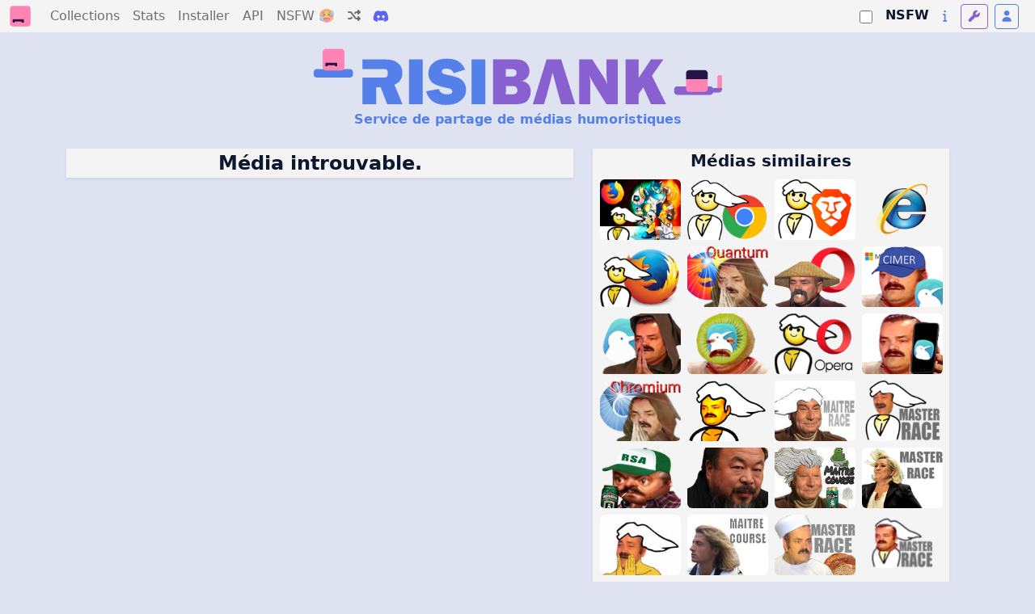

--- FILE ---
content_type: text/html; charset=utf-8
request_url: https://risibank.fr/media/52643-master-opera-navigateur-browser-risitas
body_size: 2938
content:
<!DOCTYPE html>
<html lang="fr" data-theme="light">
<head>
    <meta charset="utf-8">
    <meta name="viewport" content="width=device-width, initial-scale=1.0, maximum-scale=1.0, user-scalable=0">
    <title>RisiBank</title>
    <link rel="icon" href="/favicon.svg" type="image/svg">
    <link rel="manifest" href="/manifest.json">
    <meta name="theme-color" content="#1a1a2e">
    <meta name="apple-mobile-web-app-capable" content="yes">
    <meta name="apple-mobile-web-app-status-bar-style" content="black-translucent">
    <link rel="apple-touch-icon" href="/logo-192.png">
    <link rel="stylesheet" href="/fontawesome.css" media="print" onload="this.media='all'">
    <script>
        var themes = { 'light': 'light', 'dark': 'dark', 'light-old': 'light-old', 'dark-old': 'dark-old' };
        var t = 'light';
        try {
            const queryStringTheme = document.location.search.match(/theme=([\w-]+)/);
            t = themes[queryStringTheme ? queryStringTheme[1] : localStorage.getItem('theme')] || 'light';
        } catch(e) {}

        // Inject stylesheet immediately
        var link = document.createElement('link');
        link.rel = 'stylesheet';
        link.setAttribute('role', 'theme');
        link.href = '/bootstrap-' + t + '.css';
        document.head.prepend(link);

        // Expose theme to SSR hydration
        document.documentElement.setAttribute('data-theme', t);
    </script>
    <noscript>
        <link rel="stylesheet" href="/bootstrap-light.css">
    </noscript>
    <link rel="stylesheet" href="/main.css">

    <script src="/adsense-ads.js"></script>

    <link rel="modulepreload" crossorigin href="/assets/MediaPage-DquvD7kL.js"><link rel="stylesheet" href="/assets/MediaPage-D_qp8T45.css"><link rel="modulepreload" crossorigin href="/assets/AppHeader-DcKQtnO2.js"><link rel="stylesheet" href="/assets/AppHeader-DJlHeoKo.css"><link rel="modulepreload" crossorigin href="/assets/NotFound-CHrSOIlt.js"><link rel="modulepreload" crossorigin href="/assets/MediaListPreview-BKdM1Uh7.js"><link rel="stylesheet" href="/assets/MediaListPreview-DpwTPmbY.css">
                <script>
                    window.__INITIAL_STATE__ = {"api":{"backendUrl":"http://risibank_backend"},"risibank":{"categories":[{"id":"sticker","name":"Sticker"},{"id":"meme","name":"Meme"},{"id":"template","name":"Template pour stickers ou memes"},{"id":"other","name":"Autre images"}],"reactions":[{"id":"like","name":"Like"},{"id":"dislike","name":"Dislike"}],"nsfwCategories":[{"id":"soft","name":"Soft","description":"Contenu adulte leger (nudite partielle)","icon":"fa-face-grin-hearts","color":"warning"},{"id":"hard","name":"Hard","description":"Pornographie explicite","icon":"fa-fire-flame-curved","color":"danger"},{"id":"degen","name":"Degen","description":"Contenu extreme (gore, violent)","icon":"fa-skull","color":"dark"}],"bannerSubtitle":"Service de partage de médias humoristiques"},"ssrData":{"_cache":{"global:media":null,"global:relatedMedias":[]},"redirectUrl":null},"auth":{"tokenRaw":null,"tokenParsed":null,"user":null},"settings":{"settings":{"theme":"light","lowBandwidth":"false","showNSFW":"false","homePageAutoSearch":"true"},"save":true}};
                </script>
            
        <script async defer
            data-website-id="5c2c201c-5172-4043-be05-bedae067c982"
            src="https://analytics.risibank.fr/stats-script">
        </script>
    
  <script type="module" crossorigin src="/assets/index-CyuNrrZ9.js"></script>
  <link rel="stylesheet" crossorigin href="/assets/index-DqeZVk2a.css">
</head>
<body>
    <div id="app"><div id="app"><div><div data-v-28566e4c><nav class="navbar navbar-expand-md mb-3 themed-navbar" data-v-28566e4c><div class="container-fluid" data-v-28566e4c><a class="navbar-brand d-flex flex-column" href="/" data-v-28566e4c><img src="/logo.png" alt="" width="26" height="26" data-v-28566e4c></a><div class="collapse navbar-collapse" id="navbarSupportedContent" data-v-28566e4c><ul class="navbar-nav me-auto mt-0" data-v-28566e4c><li class="nav-item" data-v-28566e4c><a aria-current="page" href="/collections" class="nav-link" title="Parcourir les collections" data-v-28566e4c> Collections </a></li><li class="nav-item" data-v-28566e4c><a aria-current="page" href="/stats" class="nav-link" title="Statistiques et contributeurs" data-v-28566e4c> Stats </a></li><li class="nav-item" data-v-28566e4c><a aria-current="page" href="/installer" class="nav-link" title="Installer RisiBank" data-v-28566e4c> Installer </a></li><li class="nav-item" data-v-28566e4c><a aria-current="page" href="/doc-api" class="nav-link" title="API" data-v-28566e4c> API </a></li><li class="nav-item" data-v-28566e4c><a aria-current="page" href="/nsfw" class="nav-link" title="Contenu NSFW" data-v-28566e4c> NSFW 🥵 </a></li><li class="nav-item" data-v-28566e4c><a aria-current="page" href="/hasard" class="nav-link" title="Média au hasard" data-v-28566e4c><i class="fas fa-random" data-v-28566e4c></i></a></li><li class="nav-item d-flex align-items-center" data-v-28566e4c><a href="https://discord.com/oauth2/authorize?client_id=1448819294824697876&amp;permissions=51200&amp;integration_type=0&amp;scope=bot+applications.commands" target="_blank" rel="nofollow noreferrer noopener" title="Bot Discord RisiBank" class="discord-bot-link size-md nav-link py-0" data-v-28566e4c data-v-25b503a0><i class="fab fa-discord" data-v-25b503a0></i></a></li><!----></ul></div><form class="d-flex" onsubmit="return false" data-v-28566e4c><div class="form-check form-switch me-2 d-flex align-items-center" data-v-28566e4c><input class="form-check-input me-2" type="checkbox" role="switch" id="nsfwToggle" title="Afficher le contenu NSFW" data-v-28566e4c><label class="form-check-label text-nowrap" for="nsfwToggle" style="font-weight:bold;cursor:pointer;" data-v-28566e4c> NSFW </label></div><button class="btn btn-sm text-primary f-bold me-2" title="Dernières mises à jour sur le site" data-v-28566e4c><i class="fa fa-info" data-v-28566e4c></i></button><button title="Personnaliser l&#39;interface" class="btn btn-sm btn-outline-secondary f-bold me-2" data-v-28566e4c><i class="fa fa-wrench" data-v-28566e4c></i></button><!----><a href="/compte/authentification" class="btn btn-sm f-bold me-2 btn-outline-primary" title="Se connecter" data-v-28566e4c><i class="fa fa-user" data-v-28566e4c></i></a><button class="navbar-toggler ms-2" type="button" data-bs-toggle="collapse" data-bs-target="#navbarSupportedContent" aria-expanded="false" aria-label="Toggle navigation" data-v-28566e4c><span class="navbar-toggler-icon" data-v-28566e4c></span></button></form></div></nav><section class="container-fluid text-center mb-4" data-v-28566e4c><div class="container" data-v-28566e4c><a href="/" class="" data-v-28566e4c><div class="themed-banner banner" data-v-28566e4c data-v-e662908c><img class="banner-light" src="/banner.svg" alt="banner" data-v-e662908c><img class="banner-dark" src="/banner-dark.svg" alt="banner" data-v-e662908c><img class="banner-old" src="/banner-old.png" alt="banner" data-v-e662908c></div></a><p class="fw-bold text-primary" data-v-28566e4c>Service de partage de médias humoristiques</p></div></section></div><div class="main-content container-sm row m-auto px-0"><div class="row"><div class="col-md-7"><div class="themed-container text-center" data-v-b31d7314><!--[--><p class="fs-4 fw-bold">Média introuvable.</p><!--]--></div></div><div class="col-md-5"><div class="themed-container text-center" data-v-b31d7314><!--[--><div class="d-flex flex-wrap justify-content-center" data-v-72e037f4><div class="w-100 fw-bold fs-5" data-v-72e037f4>Médias similaires</div><div class="media-previews scrollbar w-100 d-flex flex-wrap flex-row justify-content-center py-1" data-v-72e037f4><!--[--><!--]--></div></div><!--]--></div></div></div><!----></div><footer class="mt-5 text-end"><p class="me-4"><a href="/cgu">CGU</a> - <a href="/legal">Terms</a> - © RisiBank 2026</p></footer></div></div></div>
<script defer src="https://static.cloudflareinsights.com/beacon.min.js/vcd15cbe7772f49c399c6a5babf22c1241717689176015" integrity="sha512-ZpsOmlRQV6y907TI0dKBHq9Md29nnaEIPlkf84rnaERnq6zvWvPUqr2ft8M1aS28oN72PdrCzSjY4U6VaAw1EQ==" data-cf-beacon='{"version":"2024.11.0","token":"ce5f92fd2b384b6d9dbc9b4a43236850","r":1,"server_timing":{"name":{"cfCacheStatus":true,"cfEdge":true,"cfExtPri":true,"cfL4":true,"cfOrigin":true,"cfSpeedBrain":true},"location_startswith":null}}' crossorigin="anonymous"></script>
</body>
</html>


--- FILE ---
content_type: application/javascript; charset=UTF-8
request_url: https://risibank.fr/assets/AppHeader-DcKQtnO2.js
body_size: 5010
content:
import{M as V,_ as b,a as d,o as l,v as W,f as y,w as i,p as t,t as h,h as f,b as w,u as z,C as E,E as A,G as U,K as P,l as k,F as M,x as D,A as I,H as O,N as S,S as _,B as N,k as B,y as c}from"./index-CyuNrrZ9.js";const F=Object.freeze({SOFT:"soft",HARD:"hard",DEGEN:"degen"}),G=["negre","negro","nigger","nigga","youpin","youd","youp","feuj","nazi","hitler","bougnoule","bougnoul","youtre","schlomo","juif","jew","jews","jewish","moshe","shoah","shekel","goy","shlobert","shoahed","genocide","ss","wehrmacht","waffen","fuhrer","svastika","swastika","race","heil","holocauste","auschwitz","mein","kampf","aryen"],T=V("risibank",{state:()=>({categories:[{id:"sticker",name:"Sticker"},{id:"meme",name:"Meme"},{id:"template",name:"Template pour stickers ou memes"},{id:"other",name:"Autre images"}],reactions:[{id:"like",name:"Like"},{id:"dislike",name:"Dislike"}],nsfwCategories:[{id:F.SOFT,name:"Soft",description:"Contenu adulte leger (nudite partielle)",icon:"fa-face-grin-hearts",color:"warning"},{id:F.HARD,name:"Hard",description:"Pornographie explicite",icon:"fa-fire-flame-curved",color:"danger"},{id:F.DEGEN,name:"Degen",description:"Contenu extreme (gore, violent)",icon:"fa-skull",color:"dark"}],bannerSubtitle:"Service de partage de médias humoristiques"}),actions:{setBannerSubtitle(s){this.bannerSubtitle=s||"Service de partage de médias humoristiques"}},getters:{isKeywordSensitive:s=>e=>G.includes(e.toLowerCase()),getSafeMediaSlug(){return s=>{let e=s.split("-");return e=e.filter(o=>!this.isKeywordSensitive(o)),e.join("-")}},categoryIdToName:s=>e=>s.categories.find(o=>o.id===e).name,textToSlug:()=>s=>s.toLowerCase().trim().normalize("NFD").replace(/[\u0300-\u036f]/g,"").replace(/[^a-zA-Z0-9-_\[\]]/g,""),queryToTags(){return s=>s.toLowerCase().split(/(\s|,)+/).map(e=>this.textToSlug(e)).filter(e=>e.length>=1&&e.length<=30)},queryToSlug(){return(s,e)=>this.queryToTags(s).join(e||"-")},tagsToSlug:()=>(s,e)=>s.map(o=>o.name).join(e||"-"),getMediaUrl(){return(s,e)=>`/media/${s}-${this.getSafeMediaSlug(e)}`},getCollectionUrl(){return(s,e)=>`/collection/${s}-${this.queryToSlug(e,"-")}`},getRandMediaUrl:()=>s=>s?`/hasard/${s}`:"/hasard",getUserPageUrl:()=>s=>`/utilisateur/${s.toLowerCase()}`,getMediaImageThumbUrl:()=>s=>s.replace(/full\.(\w+)$/,"thumb.$1"),getMediaImageStaticUrl:()=>s=>s.replace(/full\.(\w+)$/,"static.$1"),getMediaImageExtension:()=>s=>s.replace(/^(.+)full\.(\w+)$/,"$2"),getSearchUrl(){return(s,e,o)=>e?`/recherche/${e}-${this.queryToSlug(o,"-")}/${s.replace(/ /g,"-")}`:`/recherche/tag/${s.replace(/ /g,"-")}`},parseSearchUrl:()=>s=>{const[e,o,a,u,n]=s.match(/\/recherche\/(tag|([0-9]+)-([^\/]+))\/([^\/]*)$/)||[];return e?a?{collectionId:parseInt(a),collectionSlug:u,query:n.replace(/-/g," ")}:{collectionId:null,collectionSlug:null,query:n.replace(/-/g," ")}:null},isMediaNSFW:()=>s=>s.nsfw_category!==null&&s.nsfw_category!==void 0,getNsfwCategoryInfo:s=>e=>s.nsfwCategories.find(o=>o.id===e)||null,getNsfwCategoryLabel:s=>e=>{const o=s.nsfwCategories.find(a=>a.id===e);return o?o.name:"Inconnu"}}}),H={},K={class:"themed-container"};function J(s,e){return l(),d("div",K,[W(s.$slots,"default",{},void 0,!0)])}const q=b(H,[["render",J],["__scopeId","data-v-b31d7314"]]),Y={class:"modal-header px-5 mb-5"},Q={class:"modal-title"},Z={class:"modal-body"},X={__name:"ThemedModal",props:{title:{type:String,default:""}},emits:["close"],setup(s,{emit:e}){const o=e;return(a,u)=>(l(),y(q,{class:"modal-content-inner"},{default:i(()=>[t("div",Y,[t("h5",Q,h(s.title),1),t("button",{onClick:u[0]||(u[0]=n=>o("close")),type:"button",class:"btn-close ms-2","aria-label":"Close"})]),t("div",Z,[W(a.$slots,"default",{},void 0,!0)])]),_:3}))}},L=b(X,[["__scopeId","data-v-2998ceee"]]),ee={computed:{year:function(){return new Date().getFullYear()}}},te={class:"mt-5 text-end"},se={class:"me-4"};function ne(s,e,o,a,u,n){return l(),d("footer",te,[t("p",se,[e[0]||(e[0]=t("a",{href:"/cgu"},"CGU",-1)),e[1]||(e[1]=f(" - ",-1)),e[2]||(e[2]=t("a",{href:"/legal"},"Terms",-1)),f(" - © RisiBank "+h(n.year),1)])])}const Ke=b(ee,[["render",ne]]),ae=["href"],oe={__name:"DiscordBotLink",props:{animated:{type:Boolean,default:!1},size:{type:String,default:"md"}},setup(s){const e="https://discord.com/oauth2/authorize?client_id=1448819294824697876&permissions=51200&integration_type=0&scope=bot+applications.commands";return(o,a)=>(l(),d("a",{href:z(e),target:"_blank",rel:"nofollow noreferrer noopener",title:"Bot Discord RisiBank",class:w(["discord-bot-link",{animated:s.animated,["size-"+s.size]:!0}])},[...a[0]||(a[0]=[t("i",{class:"fab fa-discord"},null,-1)])],10,ae))}},re=b(oe,[["__scopeId","data-v-25b503a0"]]),le=["title"],ie={key:0},ue=["href"],de={key:0},ce={__name:"NewsModal",emits:["close"],setup(s){const e=E(),o=A(1),a=A([]),u=U(()=>a.value.slice(0,o.value)),n=async()=>{const m=await e.loadChangeLog();a.value=m.entries},r=m=>({breakthrough:"fw-bold",release:"fw-bold"})[m.type]||"",$=m=>({breakthrough:"fa fa-star text-warning",feature:"fa fa-rocket text-primary",release:"fa fa-tag",internal:"fa fa-user-secret",design:"fa fa-paint-brush text-success",security:"fa fa-shield-alt text-secondary",fix:"fa fa-bug text-danger",info:"fa fa-info-circle text-info"})[m.type],C=m=>({breakthrough:"Fonctionnalité importante",feature:"Ajout de fonctionnalité",release:"Release d'une nouvelle version",design:"Modification liées au design du site",security:"Améliorations liées à la sécurité générale du site",fix:"Correction de bugs",info:"Informations et modifications diverses"})[m.type],g=()=>{u.value.length+5>a.value.length?o.value=a.value.length:o.value+=5};return P(()=>{n()}),(m,v)=>(l(),y(L,{title:"Quoi de nouveau ?",class:"container-sm",onClose:v[0]||(v[0]=x=>m.$emit("close"))},{default:i(()=>[(l(!0),d(M,null,D(u.value,(x,R)=>(l(),d("div",{key:R},[t("p",null,h(new Date(x.date).toDateString()),1),t("ul",null,[(l(!0),d(M,null,D(x.items,(p,j)=>(l(),d("li",{class:w(["list-unstyled",r(p)]),key:j},[t("i",{class:w(["me-2",$(p)]),title:C(p)},null,10,le),f(" "+h(p.content)+" ",1),p.link?(l(),d("span",ie,[t("a",{href:p.link,target:"_blank",rel:"nofollow noreferrer noopener"},[...v[1]||(v[1]=[t("i",{class:"fa fa-external-link-square-alt ms-2"},null,-1)])],8,ue)])):k("",!0)],2))),128))])]))),128)),a.value.length-u.value.length>0?(l(),d("div",de,[t("button",{onClick:g,class:"btn btn-sm btn-outline-primary"},"Voir plus")])):k("",!0)]),_:1}))}},me={class:"mb-3 row"},fe={class:"col-sm-8"},ge={class:"mb-3 row"},pe={class:"col-sm-8"},be={class:"mb-3 row"},he={class:"col-sm-8"},ve={class:"mb-3 row"},Se={class:"col-sm-8"},_e={__name:"PreferencesModal",emits:["close"],setup(s){const e=I(),o=U(()=>e.settings),a=A({});return O(a,()=>{e.setSettings(a.value)},{deep:!0}),P(()=>{a.value=JSON.parse(JSON.stringify(o.value))}),(u,n)=>(l(),y(L,{title:"Préférences",class:"container-sm",onClose:n[4]||(n[4]=r=>u.$emit("close"))},{default:i(()=>[n[13]||(n[13]=t("p",{class:"fw-bold"},"Général",-1)),t("div",me,[n[6]||(n[6]=t("label",{class:"col-sm-4 col-form-label"}," Thème ",-1)),t("div",fe,[S(t("select",{class:"form-control","onUpdate:modelValue":n[0]||(n[0]=r=>a.value.theme=r)},[...n[5]||(n[5]=[t("option",{value:"light"},"Futuriste (light)",-1),t("option",{value:"dark"},"Futuriste (dark)",-1),t("option",{value:"light-old"},"Classique (light)",-1),t("option",{value:"dark-old"},"Classique (dark)",-1)])],512),[[_,a.value.theme]])])]),t("div",ge,[n[8]||(n[8]=t("label",{class:"col-sm-4 col-form-label"}," Mode faible connection ",-1)),t("div",pe,[S(t("select",{class:"form-control","onUpdate:modelValue":n[1]||(n[1]=r=>a.value.lowBandwidth=r)},[...n[7]||(n[7]=[t("option",{value:"true"},"Activé",-1),t("option",{value:"false"},"Désactivé",-1)])],512),[[_,a.value.lowBandwidth]])])]),t("div",be,[n[10]||(n[10]=t("label",{class:"col-sm-4 col-form-label"}," Afficher contenu NSFW ",-1)),t("div",he,[S(t("select",{class:"form-control","onUpdate:modelValue":n[2]||(n[2]=r=>a.value.showNSFW=r)},[...n[9]||(n[9]=[t("option",{value:"true"},"Oui",-1),t("option",{value:"false"},"Non",-1)])],512),[[_,a.value.showNSFW]])])]),n[14]||(n[14]=t("hr",null,null,-1)),n[15]||(n[15]=t("p",{class:"fw-bold"},"Page d'accueil",-1)),t("div",ve,[n[12]||(n[12]=t("label",{class:"col-sm-4 col-form-label"}," Recherche automatique ",-1)),t("div",Se,[S(t("select",{class:"form-control","onUpdate:modelValue":n[3]||(n[3]=r=>a.value.homePageAutoSearch=r)},[...n[11]||(n[11]=[t("option",{value:"true"},"Activé",-1),t("option",{value:"false"},"Désactivé",-1)])],512),[[_,a.value.homePageAutoSearch]])])])]),_:1}))}},we="/banner.svg",ke="/banner-dark.svg",ye="/banner-old.png",$e={__name:"ThemedBanner",setup(s){const e=()=>{};return(o,a)=>(l(),d("div",{class:"themed-banner",onClick:e},[...a[0]||(a[0]=[t("img",{class:"banner-light",src:we,alt:"banner"},null,-1),t("img",{class:"banner-dark",src:ke,alt:"banner"},null,-1),t("img",{class:"banner-old",src:ye,alt:"banner"},null,-1)])]))}},Ce=b($e,[["__scopeId","data-v-e662908c"]]),xe="/logo.png",Ne={components:{ThemedContainer:q,ThemedBanner:Ce,DiscordBotLink:re},data:function(){return{menuShown:!1}},computed:{user(){return N().user},isAdmin(){return N().isAdmin},username(){return N().username},getUserPageUrl(){return T().getUserPageUrl},getRandMediaUrl(){return T().getRandMediaUrl},showNSFW(){return I().showNSFW},bannerSubtitle(){return T().bannerSubtitle}},methods:{openNews:function(){this.$modal.show(ce,{},{adaptive:!1,width:"100%",maxWidth:400,scrollable:!0,height:"auto"})},openPreferences:function(){this.$modal.show(_e,{},{adaptive:!1,width:"100%",maxWidth:400,scrollable:!0,height:"auto"})},toggleNSFW:function(){const s=I(),e=!s.showNSFW;s.setSettings({showNSFW:e?"true":"false"}),this.$router.go(0)}}},Be={class:"navbar navbar-expand-md mb-3 themed-navbar"},Fe={class:"container-fluid"},Te={class:"collapse navbar-collapse",id:"navbarSupportedContent"},Ae={class:"navbar-nav me-auto mt-0"},Ie={class:"nav-item"},Me={class:"nav-item"},De={class:"nav-item"},We={class:"nav-item"},Ue={class:"nav-item"},Pe={class:"nav-item"},qe={class:"nav-item d-flex align-items-center"},Le={key:0,class:"nav-item"},Re={class:"d-flex",onsubmit:"return false"},je={class:"form-check form-switch me-2 d-flex align-items-center"},Ve=["checked","title"],ze={class:"container-fluid text-center mb-4"},Ee={class:"container"},Oe={class:"fw-bold text-primary"};function Ge(s,e,o,a,u,n){const r=B("router-link"),$=B("DiscordBotLink"),C=B("themed-banner");return l(),d("div",null,[t("nav",Be,[t("div",Fe,[e[16]||(e[16]=t("a",{class:"navbar-brand d-flex flex-column",href:"/"},[t("img",{src:xe,alt:"",width:"26",height:"26"})],-1)),t("div",Te,[t("ul",Ae,[t("li",Ie,[c(r,{class:"nav-link","aria-current":"page",to:{name:"collections"},title:"Parcourir les collections"},{default:i(()=>[...e[3]||(e[3]=[f(" Collections ",-1)])]),_:1})]),t("li",Me,[c(r,{class:"nav-link","aria-current":"page",to:{name:"stats"},title:"Statistiques et contributeurs"},{default:i(()=>[...e[4]||(e[4]=[f(" Stats ",-1)])]),_:1})]),t("li",De,[c(r,{class:"nav-link","aria-current":"page",to:{name:"install"},title:"Installer RisiBank"},{default:i(()=>[...e[5]||(e[5]=[f(" Installer ",-1)])]),_:1})]),t("li",We,[c(r,{class:"nav-link","aria-current":"page",to:{name:"doc_api"},title:"API"},{default:i(()=>[...e[6]||(e[6]=[f(" API ",-1)])]),_:1})]),t("li",Ue,[c(r,{class:"nav-link","aria-current":"page",to:{name:"nsfw"},title:"Contenu NSFW"},{default:i(()=>[...e[7]||(e[7]=[f(" NSFW 🥵 ",-1)])]),_:1})]),t("li",Pe,[c(r,{class:"nav-link","aria-current":"page",to:{name:"random"},title:"Média au hasard"},{default:i(()=>[...e[8]||(e[8]=[t("i",{class:"fas fa-random"},null,-1)])]),_:1})]),t("li",qe,[c($,{class:"nav-link py-0"})]),n.user?(l(),d("li",Le,[c(r,{class:"nav-link","aria-current":"page",to:{name:"account",hash:"#add-media"},title:"Ajouter un média"},{default:i(()=>[...e[9]||(e[9]=[t("i",{class:"fas fa-plus"},null,-1)])]),_:1})])):k("",!0)])]),t("form",Re,[t("div",je,[t("input",{class:"form-check-input me-2",type:"checkbox",role:"switch",id:"nsfwToggle",checked:n.showNSFW,onChange:e[0]||(e[0]=(...g)=>n.toggleNSFW&&n.toggleNSFW(...g)),title:n.showNSFW?"Masquer le contenu NSFW":"Afficher le contenu NSFW"},null,40,Ve),e[10]||(e[10]=t("label",{class:"form-check-label text-nowrap",for:"nsfwToggle",style:{"font-weight":"bold",cursor:"pointer"}}," NSFW ",-1))]),t("button",{onClick:e[1]||(e[1]=(...g)=>n.openNews&&n.openNews(...g)),class:"btn btn-sm text-primary f-bold me-2",title:"Dernières mises à jour sur le site"},[...e[11]||(e[11]=[t("i",{class:"fa fa-info"},null,-1)])]),t("button",{onClick:e[2]||(e[2]=(...g)=>n.openPreferences&&n.openPreferences(...g)),title:"Personnaliser l'interface",class:"btn btn-sm btn-outline-secondary f-bold me-2"},[...e[12]||(e[12]=[t("i",{class:"fa fa-wrench"},null,-1)])]),n.isAdmin?(l(),y(r,{key:0,class:"btn btn-sm btn-outline-danger f-bold me-2",title:"Administration",to:{name:"admin"}},{default:i(()=>[...e[13]||(e[13]=[t("i",{class:"fa fa-shield-alt"},null,-1)])]),_:1})):k("",!0),c(r,{class:w(["btn btn-sm f-bold me-2",{"btn-outline-primary":!n.user,"btn-primary":!!n.user}]),title:n.user?"Mon profil":"Se connecter",to:{name:n.user?"account":"login"}},{default:i(()=>[...e[14]||(e[14]=[t("i",{class:"fa fa-user"},null,-1)])]),_:1},8,["class","title","to"]),e[15]||(e[15]=t("button",{class:"navbar-toggler ms-2",type:"button","data-bs-toggle":"collapse","data-bs-target":"#navbarSupportedContent","aria-expanded":"false","aria-label":"Toggle navigation"},[t("span",{class:"navbar-toggler-icon"})],-1))])])]),t("section",ze,[t("div",Ee,[c(r,{to:{name:"home"}},{default:i(()=>[c(C,{class:"banner"})]),_:1}),t("p",Oe,h(n.bannerSubtitle),1)])])])}const Je=b(Ne,[["render",Ge],["__scopeId","data-v-28566e4c"]]);export{Je as A,re as D,F as N,q as T,Ke as a,Ce as b,L as c,T as u};


--- FILE ---
content_type: application/javascript; charset=UTF-8
request_url: https://risibank.fr/assets/MediaListPreview-BKdM1Uh7.js
body_size: 3178
content:
import{B as T,C as N,E as $,G as o,K as Y,f as B,o as a,w as E,a as i,l as v,p as n,F as q,x as P,b as h,h as Z,t as D,g as L,_ as F,v as _,A as ee,e as te,u as ae,s as z}from"./index-CyuNrrZ9.js";import{useFavoritesStore as ie}from"./useFavoritesStore-DO8iVvk4.js";import{c as se,u as ne}from"./AppHeader-DcKQtnO2.js";const oe=e=>{switch(e){case"xs":return{width:64,height:48};case"sm":return{width:68,height:51};case"lg":return{width:140,height:105};case"md":default:return{width:100,height:75}}},le={key:0,class:"text-center"},re={key:1,class:"w-100 text-center"},ce={key:2,class:"d-flex flex-column w-100"},de=["onClick"],ue={__name:"AddToCollectionsModal",props:{mediaId:{type:Number,required:!0}},emits:["close"],setup(e){const l=e,t=T(),r=N(),c=L(),d=$(!0),u=$(null),p=$([]),b=$(null),w=o(()=>t.user),A=async()=>{try{d.value=!0,u.value=await r.getMedia({mediaId:l.mediaId}),p.value=await r.listMediaCollections({mediaId:l.mediaId}),b.value=await r.listCollections({userId:w.value.id})}finally{d.value=!1}},k=g=>!!p.value.find(m=>m.id===g),S=async g=>{try{d.value=!0,k(g)?await r.removeMediaFromCollection({mediaId:l.mediaId,collectionId:g}):await r.addMediaToCollection({mediaId:l.mediaId,collectionId:g})}catch(m){c.proxy.$toast.error(m.message)}finally{d.value=!1}await A()};return Y(()=>{A()}),(g,m)=>(a(),B(se,{title:"Ajouter à mes collections",onClose:m[0]||(m[0]=y=>g.$emit("close"))},{default:E(()=>[w.value?v("",!0):(a(),i("div",le,[...m[1]||(m[1]=[n("p",null,"Vous devez être connecté pour ajouter des médias à vos collections.",-1),n("p",null,[n("a",{href:"/compte/authentification",class:"btn btn-primary"},"Connexion")],-1)])])),d.value?(a(),i("div",re,[...m[2]||(m[2]=[n("div",{role:"status",class:"spinner-border text-primary mt-5"},null,-1)])])):(a(),i("div",ce,[(a(!0),i(q,null,P(b.value,y=>(a(),i("button",{key:y.id,onClick:I=>S(y.id),class:h(["btn shadow-sm mt-2 text-start",{"btn-primary":k(y.id),"btn-light":!k(y.id)}])},[n("i",{class:h(["me-2",k(y.id)?"fa fa-check-square":"far fa-square"])},null,2),Z(" "+D(y.name),1)],10,de))),128))]))]),_:1}))}},me={__name:"ShakingElement",props:{shaking:{type:Boolean,required:!0},animationId:{type:Number,required:!1}},setup(e){const l=e,t=o(()=>l.shaking?"shaking-element-"+(typeof l.animationId=="number"?l.animationId%4+1:Math.floor(1+Math.random()*4)):"");return(r,c)=>(a(),i("div",{class:h(["shaking-element",t.value])},[_(r.$slots,"default",{},void 0,!0)],2))}},fe=F(me,[["__scopeId","data-v-ba5bca31"]]),ve=["checked"],ge={class:"card-body p-0 text-center d-flex flex-column justify-content-start"},ye=["href","title"],he=["src","alt"],pe={key:1,class:"bookmark position-absolute bg-secondary",title:"Ajouté par vous"},ke={key:2,class:"bookmark bookmark-favorite position-absolute",title:"Dans vos favoris"},be={key:3,class:"nsfw-info text-primary",title:"Contenu NSFW"},we=["title","disabled"],Se={key:5,class:"actions input-group input-group-sm"},$e={__name:"MediaPreview",props:{media:{type:Object,required:!0},shaking:{type:Boolean,default:!1},actionsAlwaysVisible:{type:Boolean,default:!1},clickAction:{type:String,required:!1,validator:e=>["open","share","event-select","event-bulk-select","event-delete"].includes(e),default:()=>"open"},quickActions:{type:Array,required:!1,validator:e=>!e.find(l=>!["copy","add-to-collections","event-copy"].includes(l)),default:()=>["copy","add-to-collections"]},mediaSize:{type:String,required:!1,validator:e=>["sm","md","lg"].includes(e),default:()=>"md"},isSelected:{type:Boolean,default:!1}},emits:["copy","select-media","delete"],setup(e,{emit:l}){const t=e,r=l,c=ne(),d=T(),u=ee(),p=N(),b=L(),w=b.appContext.config.globalProperties.$toast,A=b.appContext.config.globalProperties.$modal,k=o(()=>d.userId),S=o(()=>d.isLogged),g=o(()=>u.lowBandwidth),m=o(()=>c.getMediaImageThumbUrl),y=o(()=>c.getMediaImageStaticUrl),I=o(()=>c.getMediaUrl),V=o(()=>c.isMediaNSFW),U=o(()=>{const s=oe(t.mediaSize);return{"--media-width":s.width+"px","--media-height":s.height+"px",width:s.width+"px",height:s.height+"px"}}),W=o(()=>{switch(t.clickAction){case"open":return I.value(t.media.id,t.media.slug);default:return"javascript:void(0);"}}),R=o(()=>{switch(t.clickAction){case"open":return"Voir le média: "+t.media.slug;case"share":return"Partager ce média";case"event-select":return"Sélectionner ce média";case"event-delete":return"Supprimer ce média";default:return"javascript:void(0);"}}),j=ie(),C=o(()=>!!j.favoriteIds[t.media.id]),x=$(!1),G=s=>p.mediaInteract(s),H=async()=>{if(!(x.value||!S.value)){x.value=!0;try{await j.toggleFavorite(t.media.id)}catch(s){console.error("Failed to toggle favorite:",s)}finally{x.value=!1}}},K=()=>{switch(t.clickAction){case"open":return;case"share":return Q();case"event-select":case"event-bulk-select":return r("select-media");case"event-delete":return r("delete")}},O=async()=>{try{await navigator.clipboard.writeText(t.media.source_url),w.success(`Lien ${t.media.source_type} copié dans le presse-papier`),await G({mediaId:t.media.id,type:"copy"})}catch(s){w.error("Erreur lors de la copie"),console.error("Copy failed:",s)}},J=()=>{A.show(ue,{mediaId:t.media.id})},Q=async()=>{try{const f=await(await fetch(t.media.cache_url)).blob(),M=t.media.cache_url.split(".").pop(),X={title:`Partager le ${t.media.category} RisiBank #${t.media.id}`,text:`${t.media.slug.replace(/-/g," ")} sur RisiBank`,url:I.value(t.media.id,t.media.slug),files:[new File([f],`risibank-${t.media.category}-${t.media.id}-${t.media.slug}.png`,{type:`image/${M}`,lastModified:new Date().getTime()})]};await navigator.share(X)}catch(s){console.warn(s)}};return(s,f)=>(a(),B(fe,{shaking:e.shaking},{default:E(()=>[n("div",{class:h(["media-preview card bg-transparent m-1 border-0 border-danger",{"actions-always-visible":e.actionsAlwaysVisible,"has-actions":e.quickActions.length>0,shaking:e.shaking,nsfw:V.value(e.media)&&!ae(u).showNSFW,"bulk-selected":e.isSelected}]),style:te(U.value)},[e.clickAction==="event-bulk-select"?(a(),i("div",{key:0,class:"bulk-checkbox position-absolute d-flex align-items-center justify-content-center",onClick:f[0]||(f[0]=z(M=>s.$emit("select-media"),["stop","prevent"]))},[n("input",{type:"checkbox",checked:e.isSelected,class:"form-check-input m-0",style:{"pointer-events":"none"}},null,8,ve)])):v("",!0),n("div",ge,[n("a",{class:"media-image",onClick:K,href:W.value,title:R.value},[n("img",{src:g.value?y.value(e.media.cache_url):m.value(e.media.cache_url),alt:e.media.slug},null,8,he)],8,ye)]),k.value===e.media.user_id?(a(),i("div",pe)):C.value?(a(),i("div",ke)):v("",!0),V.value(e.media)?(a(),i("b",be," NSFW ")):v("",!0),S.value?(a(),i("button",{key:4,onClick:z(H,["stop","prevent"]),title:C.value?"Retirer des favoris":"Ajouter aux favoris",class:h(["favorite-heart",{"is-favorite":C.value}]),disabled:x.value},[n("i",{class:h(C.value?"fa fa-heart":"far fa-heart")},null,2)],10,we)):v("",!0),e.quickActions.length>0?(a(),i("div",Se,[e.quickActions.includes("copy")?(a(),i("button",{key:0,onClick:O,title:"Copier le lien vers ce sticker",class:h(["form-control btn btn-sm p-0 rounded-0",e.actionsAlwaysVisible?"btn-outline-secondary":"btn-secondary"])},[...f[2]||(f[2]=[n("i",{class:"fa fa-copy"},null,-1)])],2)):v("",!0),e.quickActions.includes("event-copy")?(a(),i("button",{key:1,onClick:f[1]||(f[1]=M=>s.$emit("copy")),title:"Copier le lien vers ce média",class:h(["form-control btn btn-sm p-0 rounded-0",e.actionsAlwaysVisible?"btn-outline-secondary":"btn-secondary"])},[...f[3]||(f[3]=[n("i",{class:"fa fa-copy"},null,-1)])],2)):v("",!0),e.quickActions.includes("add-to-collections")&&S.value?(a(),i("button",{key:2,onClick:J,title:"Ajouter ce sticker à mes collections",class:h(["form-control btn btn-sm p-0 rounded-0",e.actionsAlwaysVisible?"btn-outline-primary":"btn-primary"])},[...f[4]||(f[4]=[n("i",{class:"fa fa-plus"},null,-1)])],2)):v("",!0)])):v("",!0)],6)]),_:1},8,["shaking"]))}},Ae=F($e,[["__scopeId","data-v-feeb5787"]]),Ce={class:"d-flex flex-wrap justify-content-center"},xe={key:0,class:"w-100 fw-bold fs-5"},Ie={class:"media-previews scrollbar w-100 d-flex flex-wrap flex-row justify-content-center py-1"},Me={__name:"MediaListPreview",props:{title:{type:String,required:!1},medias:{type:Array,required:!0},shaking:{type:Boolean,default:!1},actionsAlwaysVisible:{type:Boolean,default:!1},clickAction:{type:String,required:!1,validator:e=>["open","share","event-select","event-bulk-select","event-delete"].includes(e),default:()=>"open"},quickActions:{type:Array,required:!1},mediaSize:{type:String,required:!1,validator:e=>["sm","md","lg"].includes(e),default:()=>"md"},adsEnabled:{type:Boolean,required:!1,default:()=>!1},selectedIds:{type:Set,default:()=>new Set}},emits:["delete","select-media","copy"],setup(e,{emit:l}){const t=e,r=o(()=>t.medias.map(d=>({id:d.id,isAd:!1,media:d})));return(c,d)=>(a(),i("div",Ce,[e.title?(a(),i("div",xe,D(e.title),1)):v("",!0),n("div",Ie,[(a(!0),i(q,null,P(r.value,u=>(a(),i(q,null,[u.isAd?v("",!0):(a(),B(Ae,{key:u.id,media:u.media,shaking:e.shaking,"actions-always-visible":e.actionsAlwaysVisible,"click-action":e.clickAction,"quick-actions":e.quickActions,"media-size":e.mediaSize,"is-selected":e.selectedIds.has(u.id),onDelete:p=>c.$emit("delete",u.media),onSelectMedia:p=>c.$emit("select-media",u.media),onCopy:p=>c.$emit("copy",u.media)},null,8,["media","shaking","actions-always-visible","click-action","quick-actions","media-size","is-selected","onDelete","onSelectMedia","onCopy"]))],64))),256))])]))}},Ve=F(Me,[["__scopeId","data-v-72e037f4"]]);export{Ve as M,fe as S,ue as _};


--- FILE ---
content_type: application/javascript; charset=UTF-8
request_url: https://risibank.fr/assets/MediaTag-D1ooqEfj.js
body_size: 144
content:
import{u as d}from"./AppHeader-DcKQtnO2.js";import{_ as f,G as p,a as r,o,p as n,l as g,h as b,t as k,b as S}from"./index-CyuNrrZ9.js";const h={class:"btn-group btn-group-sm m-1"},y=["href"],v={__name:"MediaTag",props:{name:{type:String,required:!0},action:{type:String,required:!1,default:"search",validator:function(e){return["search","select","drag"].includes(e)}},showDelete:{type:Boolean,required:!1,default:!1}},emits:["delete","select"],setup(e,{emit:i}){const a=e,l=i,c=d(),m=p(()=>c.getSearchUrl),u=s=>{a.action==="search"||a.action==="drag"||(s.preventDefault(),s.stopPropagation(),l(a.action,a.name))};return(s,t)=>(o(),r("div",h,[n("a",{onClick:u,href:m.value(e.name),class:S(["btn btn-primary","action-"+e.action])},[t[1]||(t[1]=n("i",{class:"fa fa-tag me-1"},null,-1)),b(" "+k(e.name),1)],10,y),e.showDelete?(o(),r("a",{key:0,onClick:t[0]||(t[0]=B=>s.$emit("delete")),title:"Supprimer",class:"btn btn-danger"},[...t[2]||(t[2]=[n("i",{class:"fa fa-times"},null,-1)])])):g("",!0)]))}},q=f(v,[["__scopeId","data-v-c8368a82"]]);export{q as M};
